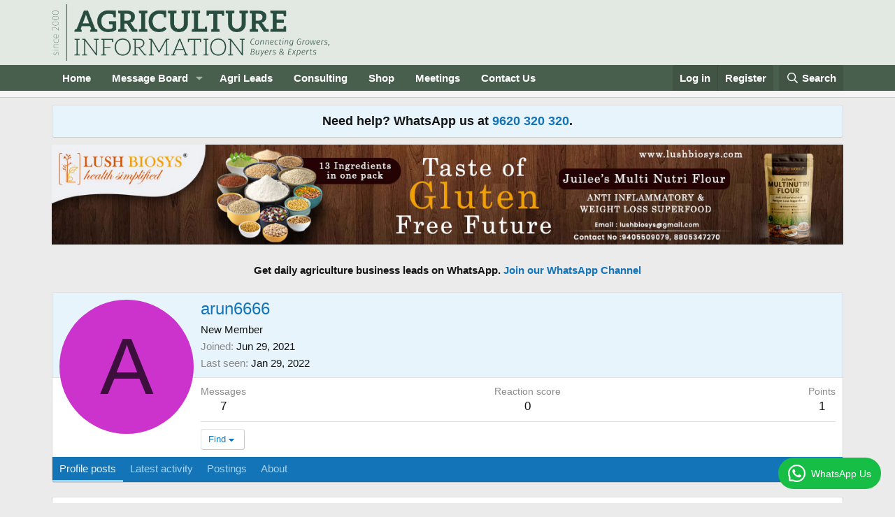

--- FILE ---
content_type: text/html; charset=utf-8
request_url: https://www.agricultureinformation.com/forums/members/arun6666.359673/
body_size: 10644
content:
<!DOCTYPE html>
<html id="XF" lang="en-US" dir="LTR"
	data-xf="2.3"
	data-app="public"
	
	
	data-template="member_view"
	data-container-key=""
	data-content-key=""
	data-logged-in="false"
	data-cookie-prefix="xf_"
	data-csrf="1769652555,db1ca7416100f6b8b461e2c3f2532afe"
	class="has-no-js template-member_view"
	>
<head>
	
	
	

	<meta charset="utf-8" />
	<title>arun6666 | Agriculture Information</title>
	<link rel="manifest" href="/forums/webmanifest.php">

	<meta http-equiv="X-UA-Compatible" content="IE=Edge" />
	<meta name="viewport" content="width=device-width, initial-scale=1, viewport-fit=cover">

	
		<meta name="theme-color" content="#e2e9e3" />
	

	<meta name="apple-mobile-web-app-title" content="Agriculture Information">
	
		<link rel="apple-touch-icon" href="/forums/data/assets/logo/AI_Meta_logo_.png" />
	

	
		<meta property="og:url" content="https://www.agricultureinformation.com/forums/members/arun6666.359673/" />
	
		<link rel="canonical" href="https://www.agricultureinformation.com/forums/members/arun6666.359673/" />
	

	
		
	
	
	<meta property="og:site_name" content="Agriculture Information" />


	
	
		
	
	
	<meta property="og:type" content="website" />


	
	
		
	
	
	
		<meta property="og:title" content="arun6666" />
		<meta property="twitter:title" content="arun6666" />
	


	
	
	
	
		
	
	
	
		<meta property="og:image" content="https://www.agricultureinformation.com/forums/data/assets/logo/AI_Meta_logo_.png" />
		<meta property="twitter:image" content="https://www.agricultureinformation.com/forums/data/assets/logo/AI_Meta_logo_.png" />
		<meta property="twitter:card" content="summary" />
	


	

	
	
	
	

	<link rel="stylesheet" href="/forums/css.php?css=public%3Anormalize.css%2Cpublic%3Afa.css%2Cpublic%3Acore.less%2Cpublic%3Aapp.less&amp;s=1&amp;l=1&amp;d=1765195871&amp;k=6982e9e049b9cd0a9ab13d640c37b2fd7cf3b70a" />

	<link rel="stylesheet" href="/forums/css.php?css=public%3Amember.less&amp;s=1&amp;l=1&amp;d=1765195871&amp;k=a6d200453174d8aa2a889645713f5e386de0ae05" />
<link rel="stylesheet" href="/forums/css.php?css=public%3Anotices.less&amp;s=1&amp;l=1&amp;d=1765195871&amp;k=c9ecc26968bc4cf02b3fc991939dbd9b60a22882" />
<link rel="stylesheet" href="/forums/css.php?css=public%3Aextra.less&amp;s=1&amp;l=1&amp;d=1765195871&amp;k=e403991389337686512fdc771f79db84be342008" />


	
		<script src="/forums/js/xf/preamble.min.js?_v=c4929ad7"></script>
	

	
	<script src="/forums/js/vendor/vendor-compiled.js?_v=c4929ad7" defer></script>
	<script src="/forums/js/xf/core-compiled.js?_v=c4929ad7" defer></script>

	<script>
		XF.ready(() =>
		{
			XF.extendObject(true, XF.config, {
				// 
				userId: 0,
				enablePush: true,
				pushAppServerKey: 'BLpgNVBO5164lV2wNJL0tExN0c4pD16KWQRWan0ODp7DgJRYi06+ZeRJ0ffvDMVxu21cv/t7CeZX2zKcNWn2aRI=',
				url: {
					fullBase: 'https://www.agricultureinformation.com/forums/',
					basePath: '/forums/',
					css: '/forums/css.php?css=__SENTINEL__&s=1&l=1&d=1765195871',
					js: '/forums/js/__SENTINEL__?_v=c4929ad7',
					icon: '/forums/data/local/icons/__VARIANT__.svg?v=1767415015#__NAME__',
					iconInline: '/forums/styles/fa/__VARIANT__/__NAME__.svg?v=5.15.3',
					keepAlive: '/forums/login/keep-alive'
				},
				cookie: {
					path: '/',
					domain: '',
					prefix: 'xf_',
					secure: true,
					consentMode: 'disabled',
					consented: ["optional","_third_party"]
				},
				cacheKey: 'f3ed7234243583f554e27d349fe769c5',
				csrf: '1769652555,db1ca7416100f6b8b461e2c3f2532afe',
				js: {"\/forums\/js\/xf\/inline_mod.min.js?_v=c4929ad7":true},
				fullJs: false,
				css: {"public:member.less":true,"public:notices.less":true,"public:extra.less":true},
				time: {
					now: 1769652555,
					today: 1769625000,
					todayDow: 4,
					tomorrow: 1769711400,
					yesterday: 1769538600,
					week: 1769106600,
					month: 1767205800,
					year: 1767205800
				},
				style: {
					light: '',
					dark: '',
					defaultColorScheme: 'light'
				},
				borderSizeFeature: '3px',
				fontAwesomeWeight: 'r',
				enableRtnProtect: true,
				
				enableFormSubmitSticky: true,
				imageOptimization: '0',
				imageOptimizationQuality: 0.85,
				uploadMaxFilesize: 1610612736,
				uploadMaxWidth: 0,
				uploadMaxHeight: 0,
				allowedVideoExtensions: ["m4v","mov","mp4","mp4v","mpeg","mpg","ogv","webm"],
				allowedAudioExtensions: ["mp3","opus","ogg","wav"],
				shortcodeToEmoji: true,
				visitorCounts: {
					conversations_unread: '0',
					alerts_unviewed: '0',
					total_unread: '0',
					title_count: true,
					icon_indicator: true
				},
				jsMt: {"xf\/action.js":"cc509532","xf\/embed.js":"a924d514","xf\/form.js":"cc509532","xf\/structure.js":"cc509532","xf\/tooltip.js":"cc509532"},
				jsState: {},
				publicMetadataLogoUrl: 'https://www.agricultureinformation.com/forums/data/assets/logo/AI_Meta_logo_.png',
				publicPushBadgeUrl: 'https://www.agricultureinformation.com/forums/styles/default/xenforo/bell.png'
			})

			XF.extendObject(XF.phrases, {
				// 
				date_x_at_time_y:     "{date} at {time}",
				day_x_at_time_y:      "{day} at {time}",
				yesterday_at_x:       "Yesterday at {time}",
				x_minutes_ago:        "{minutes} minutes ago",
				one_minute_ago:       "1 minute ago",
				a_moment_ago:         "A moment ago",
				today_at_x:           "Today at {time}",
				in_a_moment:          "In a moment",
				in_a_minute:          "In a minute",
				in_x_minutes:         "In {minutes} minutes",
				later_today_at_x:     "Later today at {time}",
				tomorrow_at_x:        "Tomorrow at {time}",
				short_date_x_minutes: "{minutes}m",
				short_date_x_hours:   "{hours}h",
				short_date_x_days:    "{days}d",

				day0: "Sunday",
				day1: "Monday",
				day2: "Tuesday",
				day3: "Wednesday",
				day4: "Thursday",
				day5: "Friday",
				day6: "Saturday",

				dayShort0: "Sun",
				dayShort1: "Mon",
				dayShort2: "Tue",
				dayShort3: "Wed",
				dayShort4: "Thu",
				dayShort5: "Fri",
				dayShort6: "Sat",

				month0: "January",
				month1: "February",
				month2: "March",
				month3: "April",
				month4: "May",
				month5: "June",
				month6: "July",
				month7: "August",
				month8: "September",
				month9: "October",
				month10: "November",
				month11: "December",

				active_user_changed_reload_page: "The active user has changed. Reload the page for the latest version.",
				server_did_not_respond_in_time_try_again: "The server did not respond in time. Please try again.",
				oops_we_ran_into_some_problems: "Oops! We ran into some problems.",
				oops_we_ran_into_some_problems_more_details_console: "Oops! We ran into some problems. Please try again later. More error details may be in the browser console.",
				file_too_large_to_upload: "The file is too large to be uploaded.",
				uploaded_file_is_too_large_for_server_to_process: "The uploaded file is too large for the server to process.",
				files_being_uploaded_are_you_sure: "Files are still being uploaded. Are you sure you want to submit this form?",
				attach: "Attach files",
				rich_text_box: "Rich text box",
				close: "Close",
				link_copied_to_clipboard: "Link copied to clipboard.",
				text_copied_to_clipboard: "Text copied to clipboard.",
				loading: "Loading…",
				you_have_exceeded_maximum_number_of_selectable_items: "You have exceeded the maximum number of selectable items.",

				processing: "Processing",
				'processing...': "Processing…",

				showing_x_of_y_items: "Showing {count} of {total} items",
				showing_all_items: "Showing all items",
				no_items_to_display: "No items to display",

				number_button_up: "Increase",
				number_button_down: "Decrease",

				push_enable_notification_title: "Push notifications enabled successfully at Agriculture Information",
				push_enable_notification_body: "Thank you for enabling push notifications!",

				pull_down_to_refresh: "Pull down to refresh",
				release_to_refresh: "Release to refresh",
				refreshing: "Refreshing…"
			})
		})
	</script>

	<script src="/forums/js/xf/inline_mod.min.js?_v=c4929ad7" defer></script>



	

	
	<script async src="https://www.googletagmanager.com/gtag/js?id=UA-56543561-1"></script>
	<script>
		window.dataLayer = window.dataLayer || [];
		function gtag(){dataLayer.push(arguments);}
		gtag('js', new Date());
		gtag('config', 'UA-56543561-1', {
			// 
			
			
		});
	</script>

</head>
<body data-template="member_view">

<div class="p-pageWrapper" id="top">

	

	<header class="p-header" id="header">
		<div class="p-header-inner">
			<div class="p-header-content">
				<div class="p-header-logo p-header-logo--image">
					<a href="https://www.agricultureinformation.com">
						

	

	
		
		

		
	

	

	<picture data-variations="{&quot;default&quot;:{&quot;1&quot;:&quot;\/forums\/data\/assets\/logo_default\/logo_darkgreen_on_transparent.png&quot;,&quot;2&quot;:null}}">
		
		
		

		

		<img src="/forums/data/assets/logo_default/logo_darkgreen_on_transparent.png"  width="400" height="200" alt="Agriculture Information"  />
	</picture>


					</a>
				</div>

				
			</div>
		</div>
	</header>

	
	

	
		<div class="p-navSticky p-navSticky--primary" data-xf-init="sticky-header">
			
		<nav class="p-nav">
			<div class="p-nav-inner">
				<button type="button" class="button button--plain p-nav-menuTrigger" data-xf-click="off-canvas" data-menu=".js-headerOffCanvasMenu" tabindex="0" aria-label="Menu"><span class="button-text">
					<i aria-hidden="true"></i>
				</span></button>

				<div class="p-nav-smallLogo">
					<a href="https://www.agricultureinformation.com">
						

	

	
		
		

		
	

	

	<picture data-variations="{&quot;default&quot;:{&quot;1&quot;:&quot;\/forums\/data\/assets\/logo_default\/logo_darkgreen_on_transparent.png&quot;,&quot;2&quot;:null}}">
		
		
		

		

		<img src="/forums/data/assets/logo_default/logo_darkgreen_on_transparent.png"  width="400" height="200" alt="Agriculture Information"  />
	</picture>


					</a>
				</div>

				<div class="p-nav-scroller hScroller" data-xf-init="h-scroller" data-auto-scroll=".p-navEl.is-selected">
					<div class="hScroller-scroll">
						<ul class="p-nav-list js-offCanvasNavSource">
							
								<li>
									
	<div class="p-navEl " >
	

		
	
	<a href="https://www.agricultureinformation.com"
	class="p-navEl-link "
	
	data-xf-key="1"
	data-nav-id="home">Home</a>


		

		
	
	</div>

								</li>
							
								<li>
									
	<div class="p-navEl " data-has-children="true">
	

		
	
	<a href="https://www.agricultureinformation.com/forums"
	class="p-navEl-link p-navEl-link--splitMenu "
	
	
	data-nav-id="community">Message Board</a>


		<a data-xf-key="2"
			data-xf-click="menu"
			data-menu-pos-ref="< .p-navEl"
			class="p-navEl-splitTrigger"
			role="button"
			tabindex="0"
			aria-label="Toggle expanded"
			aria-expanded="false"
			aria-haspopup="true"></a>

		
	
		<div class="menu menu--structural" data-menu="menu" aria-hidden="true">
			<div class="menu-content">
				
					
	
	
	<a href="https://www.agricultureinformation.com/forums/threads/forum-posting-policy.195223/"
	class="menu-linkRow u-indentDepth0 js-offCanvasCopy "
	
	
	data-nav-id="forum_posting_policy">Forum Posting Policy</a>

	

				
					
	
	
	<a href="https://www.agricultureinformation.com/forums/forums/-/list"
	class="menu-linkRow u-indentDepth0 js-offCanvasCopy "
	
	
	data-nav-id="forum_lisy">Forum List</a>

	

				
					
	
	
	<a href="/forums/whats-new/posts/"
	class="menu-linkRow u-indentDepth0 js-offCanvasCopy "
	
	
	data-nav-id="whatsNew">What's new</a>

	
		
			
	
	
	<a href="/forums/featured/"
	class="menu-linkRow u-indentDepth1 js-offCanvasCopy "
	
	
	data-nav-id="featured">Featured content</a>

	

		
			
	
	
	<a href="/forums/whats-new/posts/"
	class="menu-linkRow u-indentDepth1 js-offCanvasCopy "
	 rel="nofollow"
	
	data-nav-id="whatsNewPosts">New posts</a>

	

		
			
	
	
	<a href="/forums/whats-new/profile-posts/"
	class="menu-linkRow u-indentDepth1 js-offCanvasCopy "
	 rel="nofollow"
	
	data-nav-id="whatsNewProfilePosts">New profile posts</a>

	

		
			
	
	
	<a href="/forums/whats-new/latest-activity"
	class="menu-linkRow u-indentDepth1 js-offCanvasCopy "
	 rel="nofollow"
	
	data-nav-id="latestActivity">Latest activity</a>

	

		
		
			<hr class="menu-separator" />
		
	

				
					
	
	
	<a href="/forums/whats-new/latest-activity"
	class="menu-linkRow u-indentDepth0 js-offCanvasCopy "
	
	
	data-nav-id="defaultLatestActivity">Latest activity</a>

	

				
					
	
	
	<a href="/forums/search/?type=post"
	class="menu-linkRow u-indentDepth0 js-offCanvasCopy "
	
	
	data-nav-id="searchForums">Search forums</a>

	

				
					
	
	
	<a href="/forums/register/"
	class="menu-linkRow u-indentDepth0 js-offCanvasCopy "
	
	
	data-nav-id="defaultRegister">Register</a>

	

				
			</div>
		</div>
	
	</div>

								</li>
							
								<li>
									
	<div class="p-navEl " >
	

		
	
	<a href="https://www.agrileads.in"
	class="p-navEl-link "
	 Target="_blank"
	data-xf-key="3"
	data-nav-id="AgriLeads">Agri Leads</a>


		

		
	
	</div>

								</li>
							
								<li>
									
	<div class="p-navEl " >
	

		
	
	<a href="https://www.agricultureinformation.com/consulting"
	class="p-navEl-link "
	 Target="_blank"
	data-xf-key="4"
	data-nav-id="consulting">Consulting</a>


		

		
	
	</div>

								</li>
							
								<li>
									
	<div class="p-navEl " >
	

		
	
	<a href="https://www.agricultureinformation.com/shop"
	class="p-navEl-link "
	 Target="_blank"
	data-xf-key="5"
	data-nav-id="Shop">Shop</a>


		

		
	
	</div>

								</li>
							
								<li>
									
	<div class="p-navEl " >
	

		
	
	<a href="https://www.agricultureinformation.com/calendar"
	class="p-navEl-link "
	 Target="_blank"
	data-xf-key="6"
	data-nav-id="calendar">Meetings</a>


		

		
	
	</div>

								</li>
							
								<li>
									
	<div class="p-navEl " >
	

		
	
	<a href="/forums/link-forums/contact-us.201/"
	class="p-navEl-link "
	
	data-xf-key="7"
	data-nav-id="contact_us">Contact Us</a>


		

		
	
	</div>

								</li>
							
						</ul>
					</div>
				</div>

				<div class="p-nav-opposite">
					<div class="p-navgroup p-account p-navgroup--guest">
						
							<a href="/forums/login/" class="p-navgroup-link p-navgroup-link--textual p-navgroup-link--logIn"
								data-xf-click="" data-follow-redirects="on">
								<span class="p-navgroup-linkText">Log in</span>
							</a>
							
								<a href="/forums/register/" class="p-navgroup-link p-navgroup-link--textual p-navgroup-link--register"
									data-xf-click="" data-follow-redirects="on">
									<span class="p-navgroup-linkText">Register</span>
								</a>
							
						
					</div>

					<div class="p-navgroup p-discovery">
						<a href="/forums/whats-new/"
							class="p-navgroup-link p-navgroup-link--iconic p-navgroup-link--whatsnew"
							aria-label="What&#039;s new"
							title="What&#039;s new">
							<i aria-hidden="true"></i>
							<span class="p-navgroup-linkText">What's new</span>
						</a>

						
							<a href="/forums/search/"
								class="p-navgroup-link p-navgroup-link--iconic p-navgroup-link--search"
								data-xf-click="menu"
								data-xf-key="/"
								aria-label="Search"
								aria-expanded="false"
								aria-haspopup="true"
								title="Search">
								<i aria-hidden="true"></i>
								<span class="p-navgroup-linkText">Search</span>
							</a>
							<div class="menu menu--structural menu--wide" data-menu="menu" aria-hidden="true">
								<form action="/forums/search/search" method="post"
									class="menu-content"
									data-xf-init="quick-search">

									<h3 class="menu-header">Search</h3>
									
									<div class="menu-row">
										
											<input type="text" class="input" name="keywords" data-acurl="/forums/search/auto-complete" placeholder="Search…" aria-label="Search" data-menu-autofocus="true" />
										
									</div>

									
									<div class="menu-row">
										<label class="iconic"><input type="checkbox"  name="c[title_only]" value="1" /><i aria-hidden="true"></i><span class="iconic-label">Search titles only

													
													<span tabindex="0" role="button"
														data-xf-init="tooltip" data-trigger="hover focus click" title="Tags will also be searched in content where tags are supported">

														<i class="fa--xf far fa-question-circle  u-muted u-smaller"><svg xmlns="http://www.w3.org/2000/svg" role="img" ><title>Note</title><use href="/forums/data/local/icons/regular.svg?v=1767415015#question-circle"></use></svg></i>
													</span></span></label>

									</div>
									
									<div class="menu-row">
										<div class="inputGroup">
											<span class="inputGroup-text" id="ctrl_search_menu_by_member">By:</span>
											<input type="text" class="input" name="c[users]" data-xf-init="auto-complete" placeholder="Member" aria-labelledby="ctrl_search_menu_by_member" />
										</div>
									</div>
									<div class="menu-footer">
									<span class="menu-footer-controls">
										<button type="submit" class="button button--icon button--icon--search button--primary"><i class="fa--xf far fa-search "><svg xmlns="http://www.w3.org/2000/svg" role="img" aria-hidden="true" ><use href="/forums/data/local/icons/regular.svg?v=1767415015#search"></use></svg></i><span class="button-text">Search</span></button>
										<button type="submit" class="button " name="from_search_menu"><span class="button-text">Advanced search…</span></button>
									</span>
									</div>

									<input type="hidden" name="_xfToken" value="1769652555,db1ca7416100f6b8b461e2c3f2532afe" />
								</form>
							</div>
						
					</div>
				</div>
			</div>
		</nav>
	
		</div>
		
		
			<div class="p-sectionLinks p-sectionLinks--empty"></div>
		
	
		

	<div class="offCanvasMenu offCanvasMenu--nav js-headerOffCanvasMenu" data-menu="menu" aria-hidden="true" data-ocm-builder="navigation">
		<div class="offCanvasMenu-backdrop" data-menu-close="true"></div>
		<div class="offCanvasMenu-content">
			<div class="offCanvasMenu-header">
				Menu
				<a class="offCanvasMenu-closer" data-menu-close="true" role="button" tabindex="0" aria-label="Close"></a>
			</div>
			
				<div class="p-offCanvasRegisterLink">
					<div class="offCanvasMenu-linkHolder">
						<a href="/forums/login/" class="offCanvasMenu-link" data-xf-click="overlay" data-menu-close="true">
							Log in
						</a>
					</div>
					<hr class="offCanvasMenu-separator" />
					
						<div class="offCanvasMenu-linkHolder">
							<a href="/forums/register/" class="offCanvasMenu-link" data-xf-click="overlay" data-menu-close="true">
								Register
							</a>
						</div>
						<hr class="offCanvasMenu-separator" />
					
				</div>
			
			<div class="js-offCanvasNavTarget"></div>
			<div class="offCanvasMenu-installBanner js-installPromptContainer" style="display: none;" data-xf-init="install-prompt">
				<div class="offCanvasMenu-installBanner-header">Install the app</div>
				<button type="button" class="button js-installPromptButton"><span class="button-text">Install</span></button>
				<template class="js-installTemplateIOS">
					<div class="js-installTemplateContent">
						<div class="overlay-title">How to install the app on iOS</div>
						<div class="block-body">
							<div class="block-row">
								<p>
									Follow along with the video below to see how to install our site as a web app on your home screen.
								</p>
								<p style="text-align: center">
									<video src="/forums/styles/default/xenforo/add_to_home.mp4"
										width="280" height="480" autoplay loop muted playsinline></video>
								</p>
								<p>
									<small><strong>Note:</strong> This feature may not be available in some browsers.</small>
								</p>
							</div>
						</div>
					</div>
				</template>
			</div>
		</div>
	</div>

	<div class="p-body">
		<div class="p-body-inner">
			<!--XF:EXTRA_OUTPUT-->

			
				
	
		
		

		<ul class="notices notices--block  js-notices"
			data-xf-init="notices"
			data-type="block"
			data-scroll-interval="6">

			
				
	<li class="notice js-notice notice--primary"
		data-notice-id="2"
		data-delay-duration="0"
		data-display-duration="0"
		data-auto-dismiss=""
		data-visibility="">

		
		<div class="notice-content">
			
			<center><span style="font-size:18px; font-weight:600;">Need help? WhatsApp us at <a href="https://wa.me/919620320320" target="_blank">9620 320 320</a>.</span></center>
		</div>
	</li>

			
		</ul>
	

			

			

			

	
	<!-- START all Ad Peeps Ad Code -->
	<p align="center">
	<script type="text/javascript" referrerpolicy="no-referrer-when-downgrade" src="https://www.adpeepshosted.com/adpeeps.php?bf=showad&amp;uid=101653&amp;bmode=off&amp;gpos=center&amp;bzone=default&amp;bsize=all&amp;btype=3&amp;bpos=default&amp;btotal=1&amp;btarget=_blank&amp;brefresh=15&amp;bborder=0">
	</script>
	<noscript>
	<a rel="nofollow" href="https://www.adpeepshosted.com/adpeeps.php?bf=go&amp;uid=101653&amp;bmode=off&amp;bzone=default&amp;bsize=all&amp;btype=1&amp;bpos=default" target="_blank">
	<img src="https://www.adpeepshosted.com/adpeeps.php?bf=showad&amp;uid=101653&amp;bmode=off&amp;bzone=default&amp;bsize=all&amp;btype=1&amp;bpos=default" alt="Click Here!" title="Click Here!" border="0" /></a>
	</noscript>
	</p>
	<!-- END Ad Peeps Ad Code -->

	
	<b><br><center>Get daily agriculture business leads on WhatsApp.
	<a href="https://whatsapp.com/channel/0029VbBhWsS8F2pDftFqqh05" target="_blank"> Join our WhatsApp Channel</a></center>
	</b><br>


			
	

			

			
	<noscript class="js-jsWarning"><div class="blockMessage blockMessage--important blockMessage--iconic u-noJsOnly">JavaScript is disabled. For a better experience, please enable JavaScript in your browser before proceeding.</div></noscript>

			
	<div class="blockMessage blockMessage--important blockMessage--iconic js-browserWarning" style="display: none">You are using an out of date browser. It  may not display this or other websites correctly.<br />You should upgrade or use an <a href="https://www.google.com/chrome/" target="_blank" rel="noopener">alternative browser</a>.</div>


			

			<div class="p-body-main  ">
				
				<div class="p-body-contentCol"></div>
				

				

				<div class="p-body-content">
					
					<div class="p-body-pageContent">






	
	
	
	
	
		
	
	
	


	
	
		
	
	
	


	
	






<div class="block">
	<div class="block-container">
		<div class="block-body">
			<div class="memberHeader ">
				
			<div class="memberProfileBanner memberHeader-main memberProfileBanner-u359673-l" data-toggle-class="memberHeader--withBanner"  >
					<div class="memberHeader-mainContent">
						<span class="memberHeader-avatar">
							<span class="avatarWrapper">
								<span class="avatar avatar--l avatar--default avatar--default--dynamic" data-user-id="359673" style="background-color: #cc33cc; color: #3d0f3d" title="arun6666">
			<span class="avatar-u359673-l" role="img" aria-label="arun6666">A</span> 
		</span>
								
							</span>
						</span>
						<div class="memberHeader-content memberHeader-content--info">
						

						<h1 class="memberHeader-name">
							<span class="memberHeader-nameWrapper">
								<span class="username " dir="auto" data-user-id="359673">arun6666</span>
							</span>
							
						</h1>

						

						<div class="memberHeader-blurbContainer">
							<div class="memberHeader-blurb" dir="auto" ><span class="userTitle" dir="auto">New Member</span></div>

							<div class="memberHeader-blurb">
								<dl class="pairs pairs--inline">
									<dt>Joined</dt>
									<dd><time  class="u-dt" dir="auto" datetime="2021-06-29T19:21:51+0530" data-timestamp="1624974711" data-date="Jun 29, 2021" data-time="7:21 PM" data-short="Jun '21" title="Jun 29, 2021 at 7:21 PM">Jun 29, 2021</time></dd>
								</dl>
							</div>

							
								<div class="memberHeader-blurb">
									<dl class="pairs pairs--inline">
										<dt>Last seen</dt>
										<dd dir="auto">
											<time  class="u-dt" dir="auto" datetime="2022-01-29T12:04:27+0530" data-timestamp="1643438067" data-date="Jan 29, 2022" data-time="12:04 PM" data-short="Jan '22" title="Jan 29, 2022 at 12:04 PM">Jan 29, 2022</time>
										</dd>
									</dl>
								</div>
							
						</div>
					</div>
					</div>
				</div>
		

				<div class="memberHeader-content">
					<div class="memberHeader-stats">
						<div class="pairJustifier">
							
	
	
	<dl class="pairs pairs--rows pairs--rows--centered fauxBlockLink">
		<dt>Messages</dt>
		<dd>
			<a href="/forums/search/member?user_id=359673" rel="nofollow" class="fauxBlockLink-linkRow u-concealed">
				7
			</a>
		</dd>
	</dl>
	
	
	



	
	<dl class="pairs pairs--rows pairs--rows--centered">
		<dt>Reaction score</dt>
		<dd>
			0
		</dd>
	</dl>
	
	
		<dl class="pairs pairs--rows pairs--rows--centered fauxBlockLink">
			<dt title="Trophy points">Points</dt>
			<dd>
				<a href="/forums/members/arun6666.359673/trophies" rel="nofollow" data-xf-click="overlay" class="fauxBlockLink-linkRow u-concealed">
					1
				</a>
			</dd>
		</dl>
	
	
	

						</div>
					</div>

					
						<hr class="memberHeader-separator" />

						<div class="memberHeader-buttons">
							
								
	
	

	

	
		<div class="buttonGroup">
		
			
			
			
				<div class="buttonGroup-buttonWrapper">
					<button type="button" class="button button--link menuTrigger" data-xf-click="menu" aria-expanded="false" aria-haspopup="true"><span class="button-text">Find</span></button>
					<div class="menu" data-menu="menu" aria-hidden="true">
						<div class="menu-content">
							<h4 class="menu-header">Find content</h4>
							
							<a href="/forums/search/member?user_id=359673" rel="nofollow" class="menu-linkRow">Find all content by arun6666</a>
							<a href="/forums/search/member?user_id=359673&amp;content=thread" rel="nofollow" class="menu-linkRow">Find all threads by arun6666</a>
							
						</div>
					</div>
				</div>
			
			
		
		</div>
		
	
	

							
						</div>
					
				</div>

			</div>
		</div>
		<h2 class="block-tabHeader block-tabHeader--memberTabs tabs hScroller"
			data-xf-init="tabs h-scroller"
			data-panes=".js-memberTabPanes"
			data-state="replace"
			role="tablist">
			<span class="hScroller-scroll">
				
				
					<a href="/forums/members/arun6666.359673/"
						class="tabs-tab is-active"
						role="tab"
						aria-controls="profile-posts">Profile posts</a>
				

				
					
						<a href="/forums/members/arun6666.359673/latest-activity"
							rel="nofollow"
							class="tabs-tab"
							id="latest-activity"
							role="tab">Latest activity</a>
					
				

				<a href="/forums/members/arun6666.359673/recent-content"
					rel="nofollow"
					class="tabs-tab"
					id="recent-content"
					role="tab">Postings</a>

				







				<a href="/forums/members/arun6666.359673/about"
					class="tabs-tab"
					id="about"
					role="tab">About</a>

				
				
			</span>
		</h2>
	</div>
</div>



<ul class="tabPanes js-memberTabPanes">
	
	
		<li class="is-active" role="tabpanel" id="profile-posts">
			

			
	


			<div class="block block--messages"
				data-xf-init="lightbox inline-mod"
				data-type="profile_post"
				data-href="/forums/inline-mod/">

				<div class="block-container">
					<div class="block-body js-replyNewMessageContainer">
						

						
							<div class="block-row js-replyNoMessages">There are no messages on arun6666's profile yet.</div>
						
					</div>
				</div>

				<div class="block-outer block-outer--after">
					
					<div class="block-outer-opposite">
						
						
					</div>
				</div>
			</div>
		</li>
	

	
		
			<li data-href="/forums/members/arun6666.359673/latest-activity" role="tabpanel" aria-labelledby="latest-activity">
				<div class="blockMessage">Loading…</div>
			</li>
		
	

	<li data-href="/forums/members/arun6666.359673/recent-content" role="tabpanel" aria-labelledby="recent-content">
		<div class="blockMessage">Loading…</div>
	</li>

	







	<li data-href="/forums/members/arun6666.359673/about" role="tabpanel" aria-labelledby="about">
		<div class="blockMessage">Loading…</div>
	</li>

	
	
</ul>

</div>
					

	
	<!-- START all Ad Peeps Ad Code -->
	<p align="center">
	<script type="text/javascript" referrerpolicy="no-referrer-when-downgrade" src="https://www.adpeepshosted.com/adpeeps.php?bf=showad&amp;uid=101653&amp;bmode=off&amp;gpos=center&amp;bzone=default&amp;bsize=all&amp;btype=3&amp;bpos=default&amp;btotal=1&amp;btarget=_blank&amp;brefresh=15&amp;bborder=0">
	</script>
	<noscript>
	<a rel="nofollow" href="https://www.adpeepshosted.com/adpeeps.php?bf=go&amp;uid=101653&amp;bmode=off&amp;bzone=default&amp;bsize=all&amp;btype=1&amp;bpos=default" target="_blank">
	<img src="https://www.adpeepshosted.com/adpeeps.php?bf=showad&amp;uid=101653&amp;bmode=off&amp;bzone=default&amp;bsize=all&amp;btype=1&amp;bpos=default" alt="Click Here!" title="Click Here!" border="0" /></a>
	</noscript>
	</p>
	<!-- END Ad Peeps Ad Code -->


				</div>

				
			</div>

			
			
	

			
		</div>
	</div>

	<footer class="p-footer" id="footer">
		<div class="p-footer-inner">

			<div class="p-footer-row">
				
				<div class="p-footer-row-opposite">
					<ul class="p-footer-linkList">
						
							
								<li><a href="/forums/misc/contact" data-xf-click="overlay">Contact Us</a></li>
							
						

						<li><a href="https://www.agricultureinformation.com/forums/pages/advertise/">Advertise With Us</a></li>
						
						<li><a href="https://www.agricultureinformation.com/forums/threads/forum-posting-policy.195223/">Community Rules</a></li>

				       <li><a href="https://www.agricultureinformation.com/forums/help/terms_of_service/">Terms of Service</a></li>

						
						
							<li><a href="/forums/help/privacy-policy/">Privacy Policy</a></li>
						


						
							<li><a href="https://www.agricultureinformation.com">Home</a></li>
						

						<li><a href="/forums/forums/-/index.rss" target="_blank" class="p-footer-rssLink" title="RSS"><span aria-hidden="true"><i class="fa--xf far fa-rss "><svg xmlns="http://www.w3.org/2000/svg" role="img" aria-hidden="true" ><use href="/forums/data/local/icons/regular.svg?v=1767415015#rss"></use></svg></i><span class="u-srOnly">RSS</span></span></a></li>
					</ul>
				</div>
			</div>

			

			
		</div>
	</footer>
</div> <!-- closing p-pageWrapper -->

<div class="u-bottomFixer js-bottomFixTarget">
	
	
</div>

<div class="u-navButtons js-navButtons">
	<a href="javascript:" class="button button--scroll"><span class="button-text"><i class="fa--xf far fa-arrow-left "><svg xmlns="http://www.w3.org/2000/svg" role="img" aria-hidden="true" ><use href="/forums/data/local/icons/regular.svg?v=1767415015#arrow-left"></use></svg></i><span class="u-srOnly">Back</span></span></a>
</div>


	<div class="u-scrollButtons js-scrollButtons" data-trigger-type="up">
		<a href="#top" class="button button--scroll" data-xf-click="scroll-to"><span class="button-text"><i class="fa--xf far fa-arrow-up "><svg xmlns="http://www.w3.org/2000/svg" role="img" aria-hidden="true" ><use href="/forums/data/local/icons/regular.svg?v=1767415015#arrow-up"></use></svg></i><span class="u-srOnly">Top</span></span></a>
		
	</div>



	<form style="display:none" hidden="hidden">
		<input type="text" name="_xfClientLoadTime" value="" id="_xfClientLoadTime" title="_xfClientLoadTime" tabindex="-1" />
	</form>

	





	<script type="application/ld+json">
		{
    "@context": "https://schema.org",
    "@type": "ProfilePage",
    "url": "https://www.agricultureinformation.com/forums/members/arun6666.359673/",
    "dateCreated": "2021-06-29T13:51:51+00:00",
    "mainEntity": {
        "@type": "Person",
        "@id": "https://www.agricultureinformation.com/forums/members/arun6666.359673/",
        "name": "arun6666",
        "description": "New Member",
        "identifier": 359673,
        "url": "https://www.agricultureinformation.com/forums/members/arun6666.359673/",
        "agentInteractionStatistic": [
            {
                "@type": "InteractionCounter",
                "interactionType": "https://schema.org/FollowAction",
                "userInteractionCount": 0
            },
            {
                "@type": "InteractionCounter",
                "interactionType": "https://schema.org/WriteAction",
                "userInteractionCount": 7
            }
        ],
        "interactionStatistic": [
            {
                "@type": "InteractionCounter",
                "interactionType": "https://schema.org/LikeAction",
                "userInteractionCount": 0
            }
        ]
    },
    "publisher": {
        "@type": "Organization",
        "name": "Agriculture Information",
        "description": "Connecting buyers, sellers, and experts in agriculture since 2000",
        "url": "https://www.agricultureinformation.com/forums",
        "logo": "https://www.agricultureinformation.com/forums/data/assets/logo/AI_Meta_logo_.png"
    }
}
	</script>

	
	
<!-- Default Statcounter code for AICOM
https://www.agricultureinformation.com -->
<script type="text/javascript">
var sc_project=13074792; 
var sc_invisible=1; 
var sc_security="502122d9"; 
</script>
<script type="text/javascript"
src="https://www.statcounter.com/counter/counter.js"
async></script>
<noscript><div class="statcounter"><a title="Web Analytics
Made Easy - Statcounter" href="https://statcounter.com/"
target="_blank"><img class="statcounter"
src="https://c.statcounter.com/13074792/0/502122d9/1/"
alt="Web Analytics Made Easy - Statcounter"
referrerPolicy="no-referrer-when-downgrade"></a></div></noscript>
<!-- End of Statcounter Code -->	
	
	<script async src='https://d2mpatx37cqexb.cloudfront.net/delightchat-whatsapp-widget/embeds/embed.min.js'></script>
        <script>
          var wa_btnSetting = {"btnColor":"#16BE45","ctaText":"WhatsApp Us","cornerRadius":40,"marginBottom":20,"marginLeft":20,"marginRight":20,"btnPosition":"right","whatsAppNumber":"919620320320","welcomeMessage":"Hello","zIndex":999999,"btnColorScheme":"light"};
          window.onload = () => {
            _waEmbed(wa_btnSetting);
          };
        </script>
      

</body>
</html>









